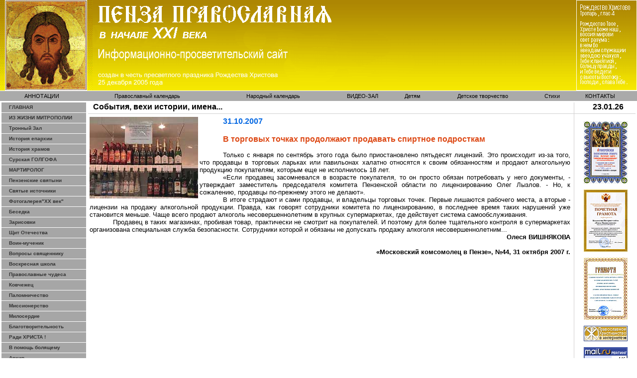

--- FILE ---
content_type: text/html
request_url: http://pravoslavie58region.ru/index.php?loc=vesti-853.htm
body_size: 13370
content:
<html xmlns:v="urn:schemas-microsoft-com:vml" xmlns:o="urn:schemas-microsoft-com:office:office" xmlns:w="urn:schemas-microsoft-com:office:word" xmlns="http://www.w3.org/1999/xhtml"><head>
<meta http-equiv="Content-Type" content="text/html; charset=Windows-1251"><title>

События, вехи истории, имена...

</title>
<meta name="title" content="События, вехи истории, имена...
"<html xmlns:v="urn:schemas-microsoft-com:vml" xmlns:o="urn:schemas-microsoft-com:office:office" xmlns:w="urn:schemas-microsoft-com:office:word" xmlns="http://www.w3.org/1999/xhtml"><head>
<meta http-equiv="Content-Type" content="text/html; charset=Windows-1251"><title>Пенза Православная # Пензенская область # «Слава в вышних Богу, и на земле мир, в человеках благоволение». (Лк. 2:14)</title>

<meta name="title" content="«Слава в вышних Богу, и на земле мир, в человеках благоволение». (Лк. 2:14)">
<meta name="description" content="Пензенский авторский портал. Здесь Вы можете найти информацию о Пензе и ее области. Вы можете сами рассказать о своем городе. Здесь есть информация о Башмаково, Беднодемьяновск, Беково, Белинский, Бессоновка, Вадинск, Городище, Земетчино, Исса, Каменка, Камешкир, Колышлей, Кондоль, Кузнецк, Лопатино, Лунино, Малая Сердоба, Мокшан, Наровчат, Неверкино, Нижний Ломов, Никольск, Пачелма, Сердобск, Сосновоборск, Тамала, Шемышейка.">
<meta name="keywords" content="Пенза Пензенская область Пензенский авторский портал Башмаково Беднодемьяновск Беково Белинский Бессоновка Вадинск Городище Земетчино Исса Каменка Камешкир Колышлей Кондоль Кузнецк Лопатино Лунино Малая Сердоба Мокшан Наровчат Неверкино Нижний Ломов Никольск Пачелма Сердобск Сосновоборск Тамала Шемышейка">
<meta name="robots" content="index, follow">
<meta name="Expires" content="Mon, 26 Jul 1997 05:00:00 GMT">
<link rel="stylesheet" type="text/css" href="menu_files/default.css">
<script type="text/javascript"
src="https://ajax.googleapis.com/ajax/libs/jquery/1.8.1/jquery.min.js">
</script>
<style type="text/css">
@media print {
 table.noprint {
  display: none;
  }
 tr.noprint {
  display: none;
  }
 td.noprint {
  display: none;
  }
 img.noprint {
  display: none;
  }
 td.main_prind {
  width:100%;
  align:left;
  }
}

</style><!--<BASE HREF="http://test2.ru">-->


<meta http-equiv="Content-Type" content="text/html; charset=windows-1251"><meta name="ProgId" content="Word.Document"><meta name="Generator" content="Microsoft Word 10"><meta name="Originator" content="Microsoft Word 10"><link rel="File-List" href="http://pravoslavie58region.ru/index.files/filelist.xml"><link rel="Edit-Time-Data" href="http://pravoslavie58region.ru/index.files/editdata.mso"><style>
<!--
 /* Font Definitions */
 @font-face
	{font-family:Tahoma;
	panose-1:2 11 6 4 3 5 4 4 2 4;
	mso-font-charset:204;
	mso-generic-font-family:swiss;
	mso-font-pitch:variable;
	mso-font-signature:1627421319 -2147483648 8 0 66047 0;}
@font-face
	{font-family:Verdana;
	panose-1:2 11 6 4 3 5 4 4 2 4;
	mso-font-charset:204;
	mso-generic-font-family:swiss;
	mso-font-pitch:variable;
	mso-font-signature:536871559 0 0 0 415 0;}
@font-face
	{font-family:CyrillicOld;
	panose-1:0 0 0 0 0 0 0 0 0 0;
	mso-font-charset:0;
	mso-generic-font-family:auto;
	mso-font-pitch:variable;
	mso-font-signature:515 0 0 0 5 0;}
 /* Style Definitions */
 p.MsoNormal, li.MsoNormal, div.MsoNormal
	{mso-style-parent:"";
	margin:0cm;
	margin-bottom:.0001pt;
	mso-pagination:widow-orphan;
	font-size:12.0pt;
	font-family:"Times New Roman";
	mso-fareast-font-family:"Times New Roman";
	color:windowtext;}
a:link, span.MsoHyperlink
	{color:blue;
	text-decoration:underline;
	text-underline:single;}
a:visited, span.MsoHyperlinkFollowed
	{color:purple;
	text-decoration:underline;
	text-underline:single;}
p
	{mso-margin-top-alt:auto;
	margin-right:0cm;
	mso-margin-bottom-alt:auto;
	margin-left:0cm;
	mso-pagination:widow-orphan;
	font-size:9.0pt;
	font-family:Verdana;
	mso-fareast-font-family:"Times New Roman";
	mso-bidi-font-family:"Times New Roman";
	color:#333333;}
p.a, li.a, div.a
	{mso-style-name:a;
	mso-margin-top-alt:auto;
	margin-right:0cm;
	mso-margin-bottom-alt:auto;
	margin-left:0cm;
	mso-pagination:widow-orphan;
	font-size:9.0pt;
	font-family:Verdana;
	mso-fareast-font-family:"Times New Roman";
	mso-bidi-font-family:"Times New Roman";
	color:#333333;}
span.SpellE
	{mso-style-name:"";
	mso-spl-e:yes;}
span.GramE
	{mso-style-name:"";
	mso-gram-e:yes;}
@page Section1
	{size:595.3pt 841.9pt;
	margin:17.0pt 17.0pt 17.0pt 17.0pt;
	mso-header-margin:35.45pt;
	mso-footer-margin:35.45pt;
	mso-paper-source:0;}
div.Section1
	{page:Section1;}
-->
</style></head>
<body style="" leftmargin="0" topmargin="0" bgcolor="#ffffff" lang="RU" link="blue" marginheight="0" marginwidth="0" vlink="purple">



<!--:::::::::::::::::top pics:::::::::::::::::-->
         <table class="noprint" border="0" cellpadding="0" cellspacing="0" cols="3" width="100%">
             <tbody><tr>
                  <td width="186"><img src="menu_files/1.gif" alt="Пенза Православная" border="0" height="182" width="186"></td>
                  <td background="menu_files/2.gif" bgcolor="#aaaaaa"><img src="menu_files/spacer.gif" height="1" width="492"></td>
                  <td width="122"><img src="menu_files/3.gif" alt="Пенза Православная" border="0" height="182" width="122"></td>
              </tr>
          </tbody></table>
<!--:::::::::::::::::top menu:::::::::::::::::-->
<table id="menu1" class="noprint" border="0" cellpadding="0" cellspacing="0" width="100%">
<tbody><tr>
 <td height="1"><img src="menu_files/spacer.gif" height="1" width="1"></td>
</tr>
<tr>
</tr></tbody></table><table bgcolor="#aaaaaa" border="0" cellpadding="0" cellspacing="0" width="100%">
 <tbody><tr align="center" height="20">
      
<td width="10">&nbsp;</td>
<td><a href="http://pravoslavie58region.ru/index.php?loc=annotatziya.htm" class="top_menu">АННОТАЦИИ
</a></td><td><a href="http://pravoslavie58region.ru/index.php?loc=kalendar_prav.htm" class="top_menu">Православный календарь
</a></td><td><a href="http://pravoslavie58region.ru/index.php?loc=kalendar.htm" class="top_menu">Народный календарь
</a></td><td><a href="http://pravoslavie58region.ru/index.php?loc=video.htm" class="top_menu">ВИДЕО-ЗАЛ
</a></td><td><a href="http://pravoslavie58region.ru/index.php?loc=deti.htm" class="top_menu">Детям
</a></td><td><a href="http://pravoslavie58region.ru/index.php?loc=tvorchestvo.htm" class="top_menu">Детское творчество
</a></td><td><a href="http://pravoslavie58region.ru/index.php?loc=stihi.htm" class="top_menu">Стихи
</a></td><td><a href="http://pravoslavie58region.ru/index.php?loc=kontakt.htm" class="top_menu">КОНТАКТЫ
</a></td><td width="10">&nbsp;</td>
 </tr>
</tbody></table>

<!--:::::::::::::::::Main:::::::::::::::::::::::::-->

<table border="0" cols="2" width="100%">
<tbody><tr>
<td border="1" align="right" valign="top" width="170">
                        <table class="moduletable" cellpadding="0" cellspacing="0">
                                                <tbody><tr>
                                <td>

<table class="noprint" border="0" cellpadding="0" cellspacing="0" width="100%">
<tbody>
<tr align="left"><td><a href="http://pravoslavie58region.ru/index.php?loc=main.htm" class="mainlevel">ГЛАВНАЯ
</a></td></tr><tr align="left"><td><a href="http://pravoslavie58region.ru/index.php?loc=life.htm" class="mainlevel">ИЗ ЖИЗНИ МИТРОПОЛИИ
</a></td></tr><tr align="left"><td><a href="http://pravoslavie58region.ru/index.php?loc=tron-zal.htm" class="mainlevel">Тронный Зал
</a></td></tr><tr align="left"><td><a href="http://pravoslavie58region.ru/index.php?loc=histori.htm" class="mainlevel">История епархии
</a></td></tr><tr align="left"><td><a href="http://pravoslavie58region.ru/index.php?loc=e_rayen.htm" class="mainlevel">История храмов
</a></td></tr><tr align="left"><td><a href="http://pravoslavie58region.ru/index.php?loc=golgofa.htm" class="mainlevel">Сурская ГОЛГОФА
</a></td></tr><tr align="left"><td><a href="http://pravoslavie58region.ru/index.php?loc=memory.htm" class="mainlevel">МАРТИРОЛОГ
</a></td></tr><tr align="left"><td><a href="http://pravoslavie58region.ru/index.php?loc=sviato.htm" class="mainlevel">Пензенские святыни
</a></td></tr><tr align="left"><td><a href="http://pravoslavie58region.ru/index.php?loc=svi-istoki.htm" class="mainlevel">Святые источники
</a></td></tr><tr align="left"><td><a href="http://pravoslavie58region.ru/index.php?loc=foto.htm" class="mainlevel">Фотогалерея"ХХ век"
</a></td></tr><tr align="left"><td><a href="http://pravoslavie58region.ru/index.php?loc=besedka.htm" class="mainlevel">Беседка
</a></td></tr><tr align="left"><td><a href="http://pravoslavie58region.ru/index.php?loc=zarisovki.htm" class="mainlevel">Зарисовки
</a></td></tr><tr align="left"><td><a href="http://pravoslavie58region.ru/index.php?loc=armia.htm" class="mainlevel">Щит Отечества
</a></td></tr><tr align="left"><td><a href="http://pravoslavie58region.ru/index.php?loc=evgeniy-rodionov.htm" class="mainlevel">Воин-мученик
</a></td></tr><tr align="left"><td><a href="http://pravoslavie58region.ru/index.php?loc=vopros.htm" class="mainlevel">Вопросы священнику
</a></td></tr><tr align="left"><td><a href="http://pravoslavie58region.ru/index.php?loc=shkola.htm" class="mainlevel">Воскресная школа
</a></td></tr><tr align="left"><td><a href="http://pravoslavie58region.ru/index.php?loc=chudesa.htm" class="mainlevel">Православные чудеса
</a></td></tr><tr align="left"><td><a href="http://pravoslavie58region.ru/index.php?loc=kowcheg.htm" class="mainlevel">Ковчежец
</a></td></tr><tr align="left"><td><a href="http://pravoslavie58region.ru/index.php?loc=palomnichestvo.htm" class="mainlevel">Паломничество
</a></td></tr><tr align="left"><td><a href="http://pravoslavie58region.ru/index.php?loc=missioner.htm" class="mainlevel">Миссионерство
</a></td></tr><tr align="left"><td><a href="http://pravoslavie58region.ru/index.php?loc=miloserd.htm" class="mainlevel">Милосердие
</a></td></tr><tr align="left"><td><a href="http://pravoslavie58region.ru/index.php?loc=blagotvor.htm" class="mainlevel">Благотворительность
</a></td></tr><tr align="left"><td><a href="http://pravoslavie58region.ru/index.php?loc=radi-hrista.htm" class="mainlevel">Ради ХРИСТА !
</a></td></tr><tr align="left"><td><a href="http://pravoslavie58region.ru/index.php?loc=pomoch.htm" class="mainlevel">В помощь болящему
</a></td></tr><tr align="left"><td><a href="http://pravoslavie58region.ru/index.php?loc=arhiv.htm" class="mainlevel">Архив
</a></td></tr><tr align="left"><td><a href="http://pravoslavie58region.ru/index.php?loc=almanah.htm" class="mainlevel">Альманах П Л
</a></td></tr><tr align="left"><td><a href="http://pravoslavie58region.ru/index.php?loc=gazeta.htm" class="mainlevel">Газета П П С
</a></td></tr><tr align="left"><td><a href="http://pravoslavie58region.ru/index.php?loc=journal.htm" class="mainlevel">Журнал П Е В
</a></td></tr>
</tbody></table>
<br><table border="0" align="center"><tr><td>
</td></tr></table></td>
                        </tr>
                        </tbody></table>
                        </td>

<td valign="top">
<!--------------------------------------------->
<table border="0" cellpadding="0" cellspacing="0" cols="3" height="100%" width="100%">
<tbody><tr height="16">
<td><span class="title">
События, вехи истории, имена...
</span>

</td>
<td background="menu_files/line_v.gif" width="8"></td>
<td align="center" valign="top" width="120"><font id="title"><span class="title">
23.01.26</span></font></td>
</tr>

<tr height="8">
<td background="menu_files/line_h.gif"><img src="menu_files/spacer.gif" height="8" width="1"></td>
<td background="menu_files/krest.gif"><img src="menu_files/spacer.gif" height="8" width="1"></td>
<td background="menu_files/line_h.gif"><img src="menu_files/spacer.gif" height="8" width="1"></td>
</tr>

<tr height="100%">

<td class="main_print" valign="top">
  <table>
   <tbody><tr align="justify" >
    <td colspan="2" align="justify" valign="top"> 
<div xmlns:v="urn:schemas-microsoft-com:vml"
xmlns:o="urn:schemas-microsoft-com:office:office"
xmlns:w="urn:schemas-microsoft-com:office:word"
xmlns="http://www.w3.org/TR/REC-html40">

<head>
<meta http-equiv=Content-Type content="text/html; charset=windows-1251">
<meta name=ProgId content=Word.Document>
<meta name=Generator content="Microsoft Word 10">
<meta name=Originator content="Microsoft Word 10">
<link rel=File-List href="vesti-853.files/filelist.xml">
<link rel=Edit-Time-Data href="vesti-853.files/editdata.mso">
<!--[if !mso]>
<style>
v\:* {behavior:url(#default#VML);}
o\:* {behavior:url(#default#VML);}
w\:* {behavior:url(#default#VML);}
.shape {behavior:url(#default#VML);}
</style>
<![endif]-->
<title>31</title>
<!--[if gte mso 9]><xml>
 <o:DocumentProperties>
  <o:Author>Inok</o:Author>
  <o:LastAuthor>Inok</o:LastAuthor>
  <o:Revision>1</o:Revision>
  <o:TotalTime>1</o:TotalTime>
  <o:Created>2007-11-05T06:03:00Z</o:Created>
  <o:LastSaved>2007-11-05T06:04:00Z</o:LastSaved>
  <o:Pages>1</o:Pages>
  <o:Words>196</o:Words>
  <o:Characters>1123</o:Characters>
  <o:Company>Home</o:Company>
  <o:Lines>9</o:Lines>
  <o:Paragraphs>2</o:Paragraphs>
  <o:CharactersWithSpaces>1317</o:CharactersWithSpaces>
  <o:Version>10.2625</o:Version>
 </o:DocumentProperties>
</xml><![endif]--><!--[if gte mso 9]><xml>
 <w:WordDocument>
  <w:GrammarState>Clean</w:GrammarState>
  <w:DrawingGridHorizontalSpacing>1,2 пт</w:DrawingGridHorizontalSpacing>
  <w:DisplayHorizontalDrawingGridEvery>2</w:DisplayHorizontalDrawingGridEvery>
  <w:DisplayVerticalDrawingGridEvery>2</w:DisplayVerticalDrawingGridEvery>
  <w:Compatibility>
   <w:BreakWrappedTables/>
   <w:SnapToGridInCell/>
   <w:WrapTextWithPunct/>
   <w:UseAsianBreakRules/>
  </w:Compatibility>
  <w:BrowserLevel>MicrosoftInternetExplorer4</w:BrowserLevel>
 </w:WordDocument>
</xml><![endif]-->
<style>
<!--
 /* Font Definitions */
 @font-face
	{font-family:Verdana;
	panose-1:2 11 6 4 3 5 4 4 2 4;
	mso-font-charset:204;
	mso-generic-font-family:swiss;
	mso-font-pitch:variable;
	mso-font-signature:536871559 0 0 0 415 0;}
 /* Style Definitions */
 p.MsoNormal, li.MsoNormal, div.MsoNormal
	{mso-style-parent:"";
	margin:0cm;
	margin-bottom:.0001pt;
	mso-pagination:widow-orphan;
	font-size:12.0pt;
	font-family:"Times New Roman";
	mso-fareast-font-family:"Times New Roman";}
span.bigbluetextbold1
	{mso-style-name:bigbluetext_bold1;
	mso-ansi-font-size:9.0pt;
	mso-bidi-font-size:9.0pt;
	font-family:Verdana;
	mso-ascii-font-family:Verdana;
	mso-hansi-font-family:Verdana;
	color:#086AE3;
	mso-text-animation:none;
	font-weight:bold;
	text-decoration:none;
	text-underline:none;
	text-decoration:none;
	text-line-through:none;}
span.GramE
	{mso-style-name:"";
	mso-gram-e:yes;}
@page Section1
	{size:595.3pt 841.9pt;
	margin:17.0pt 17.0pt 17.0pt 17.0pt;
	mso-header-margin:35.45pt;
	mso-footer-margin:35.45pt;
	mso-paper-source:0;}
div.Section1
	{page:Section1;}
-->
</style>
<!--[if gte mso 10]>
<style>
 /* Style Definitions */
 table.MsoNormalTable
	{mso-style-name:"Обычная таблица";
	mso-tstyle-rowband-size:0;
	mso-tstyle-colband-size:0;
	mso-style-noshow:yes;
	mso-style-parent:"";
	mso-padding-alt:0cm 5.4pt 0cm 5.4pt;
	mso-para-margin:0cm;
	mso-para-margin-bottom:.0001pt;
	mso-pagination:widow-orphan;
	font-size:10.0pt;
	font-family:"Times New Roman";}
</style>
<![endif]--><!--[if gte mso 9]><xml>
 <o:shapedefaults v:ext="edit" spidmax="2050"/>
</xml><![endif]--><!--[if gte mso 9]><xml>
 <o:shapelayout v:ext="edit">
  <o:idmap v:ext="edit" data="1"/>
 </o:shapelayout></xml><![endif]-->
</head>

<div lang=RU style='tab-interval:35.4pt'>

<div class=Section1>

<p class=MsoNormal style='text-align:justify;text-indent:35.45pt'><!--[if gte vml 1]><v:shapetype
 id="_x0000_t75" coordsize="21600,21600" o:spt="75" o:preferrelative="t"
 path="m@4@5l@4@11@9@11@9@5xe" filled="f" stroked="f">
 <v:stroke joinstyle="miter"/>
 <v:formulas>
  <v:f eqn="if lineDrawn pixelLineWidth 0"/>
  <v:f eqn="sum @0 1 0"/>
  <v:f eqn="sum 0 0 @1"/>
  <v:f eqn="prod @2 1 2"/>
  <v:f eqn="prod @3 21600 pixelWidth"/>
  <v:f eqn="prod @3 21600 pixelHeight"/>
  <v:f eqn="sum @0 0 1"/>
  <v:f eqn="prod @6 1 2"/>
  <v:f eqn="prod @7 21600 pixelWidth"/>
  <v:f eqn="sum @8 21600 0"/>
  <v:f eqn="prod @7 21600 pixelHeight"/>
  <v:f eqn="sum @10 21600 0"/>
 </v:formulas>
 <v:path o:extrusionok="f" gradientshapeok="t" o:connecttype="rect"/>
 <o:lock v:ext="edit" aspectratio="t"/>
</v:shapetype><v:shape id="_x0000_s1026" type="#_x0000_t75" alt="" style='position:absolute;
 left:0;text-align:left;margin-left:0;margin-top:-11.25pt;width:163.5pt;
 height:123pt;z-index:1;mso-wrap-distance-left:0;mso-wrap-distance-right:0;
 mso-position-horizontal:left;mso-position-vertical-relative:line'
 o:allowoverlap="f">
 <v:imagedata src="vesti-853.files/image001.jpg" o:title="20956_big"/>
 <w:wrap type="square"/>
</v:shape><![endif]--><![if !vml]><img width=218 height=164
src="vesti-853.files/image001.jpg" align=left v:shapes="_x0000_s1026"><![endif]><span
class=bigbluetextbold1><span style='mso-ansi-font-size:12.0pt;mso-bidi-font-size:
12.0pt;font-family:Arial'>31.10.2007</span></span><span style='font-family:
Arial;color:black'><o:p></o:p></span></p>

<p class=MsoNormal style='text-align:justify;text-indent:35.45pt'><b><span
style='font-family:Arial;color:#DD4814'><o:p>&nbsp;</o:p></span></b></p>

<p class=MsoNormal style='text-align:justify;text-indent:35.45pt'><b><span
style='font-family:Arial;color:#DD4814'>В торговых точках продолжают продавать
спиртное подросткам<o:p></o:p></span></b></p>

<p class=MsoNormal style='text-align:justify;text-indent:35.45pt'><span
style='font-size:10.0pt;font-family:Arial;color:black'><o:p>&nbsp;</o:p></span></p>

<p class=MsoNormal style='text-align:justify;text-indent:35.45pt'><span
style='font-size:10.0pt;font-family:Arial;color:black'>Только с января по
сентябрь этого года было приостановлено пятьдесят лицензий. Это происходит
из-за того, что продавцы в торговых ларьках или павильонах халатно относятся к
своим обязанностям и продают алкогольную продукцию покупателям, которым еще не
исполнилось 18 лет.<o:p></o:p></span></p>

<p class=MsoNormal style='text-align:justify;text-indent:35.45pt'><span
style='font-size:10.0pt;font-family:Arial;color:black'>«Если продавец
засомневался в возрасте покупателя, то он просто обязан потребовать у него
документы, - утверждает заместитель председателя комитета Пензенской области по
лицензированию Олег Лызлов. - Но, к сожалению, продавцы по-прежнему этого не
делают».<o:p></o:p></span></p>

<p class=MsoNormal style='text-align:justify;text-indent:35.45pt'><span
style='font-size:10.0pt;font-family:Arial;color:black'>В итоге страдают и сами
продавцы, и владельцы торговых точек. Первые лишаются рабочего места, а вторые
- лицензии на продажу алкогольной продукции. Правда, как говорят сотрудники
комитета по лицензированию, в последнее время таких нарушений уже становится
меньше. Чаще всего продают алкоголь несовершеннолетним в крупных супермаркетах,
где действует система самообслуживания.<o:p></o:p></span></p>

<p class=MsoNormal style='text-align:justify;text-indent:35.45pt'><span
style='font-size:10.0pt;font-family:Arial;color:black'>Продавец в таких
магазинах, пробивая товар, практически не смотрит на покупателей. И поэтому для
более тщательного контроля в супермаркетах организована специальная служба
безопасности. <span class=GramE>Сотрудники</span> которой и обязаны не
допускать продажу алкоголя несовершеннолетним...<o:p></o:p></span></p>

<p class=MsoNormal align=right style='text-align:right;text-indent:35.45pt'><b
style='mso-bidi-font-weight:normal'><span style='font-size:10.0pt;font-family:
Arial;color:black'>Олеся ВИШНЯКОВА<o:p></o:p></span></b></p>

<p class=MsoNormal align=right style='text-align:right;text-indent:35.45pt'><span
style='font-size:10.0pt;font-family:Arial;color:black'><o:p>&nbsp;</o:p></span></p>

<p class=MsoNormal align=right style='text-align:right;text-indent:35.45pt'><b><span
style='font-size:10.0pt;font-family:Arial;color:black'>«Московский комсомолец в
Пензе», №44, 31 октября 2007 г.</span></b><span style='font-size:10.0pt;
font-family:Arial'><o:p></o:p></span></p>

<p class=MsoNormal><o:p>&nbsp;</o:p></p>

</div>

</div>

</div>

   </td>
   </tr>
  </tbody></table>

</td>
<td class="noprint" background="menu_files/line_v.gif" width="8">&nbsp;</td>
<td class="noprint" align="center" valign="top" width="120">
<table class="noprint" border="0" cellpadding="0" cellspacing="0" width="100%">
<tbody>
<noindex>
<tr align="center"><td><br><a href="gramota-peu-120106-2.htm"><img border=0 width=88 height=125 src="gramota1.jpg"></a>



</td></tr>
<tr align="center"><td><br><a href="gramota-ufskn-031010-2.htm"><img border=0 width=88 height=125 src="gramota.jpg"></a>



</td></tr>
<tr align="center"><td><br><a href="gramota-slavianskiy-fond2.htm"><img border=0 width=88 height=125 src="gramota2.jpg"></a>



</td></tr>
<tr align="center"><td><br><!--begin of www.hristianstvo.ru-->
<a href="http://www.hristianstvo.ru/?from=7599"><img
src="http://www.hristianstvo.ru/images/ru-88x31-yellow1.gif"
title="Православное христианство.ru" width=88 height=31 border=0></a>
<!--end of www.hristianstvo.ru--></td></tr>
<tr align="center"><td><br><!--Rating@Mail.ru COUNTEr--><script language="JavaScript" type="text/javascript"><!--
d=document;var a='';a+=';r='+escape(d.referrer)
js=10//--></script><script language="JavaScript1.1" type="text/javascript"><!--
a+=';j='+navigator.javaEnabled()
js=11//--></script><script language="JavaScript1.2" type="text/javascript"><!--
s=screen;a+=';s='+s.width+'*'+s.height
a+=';d='+(s.colorDepth?s.colorDepth:s.pixelDepth)
js=12//--></script><script language="JavaScript1.3" type="text/javascript"><!--
js=13//--></script><script language="JavaScript" type="text/javascript"><!--
d.write('<a href="http://top.mail.ru/jump?from=1148258"'+
' target=_top><img src="http://d5.c8.b1.a1.top.list.ru/counter'+
'?id=1148258;t=130;js='+js+a+';rand='+Math.random()+
'" alt="Рейтинг@Mail.ru"'+' border=0 height=40 width=88/><\/a>')
if(11<js)d.write('<'+'!-- ')//--></script><noscript><a
target=_top href="http://top.mail.ru/jump?from=1148258"><img
src="http://d5.c8.b1.a1.top.list.ru/counter?js=na;id=1148258;t=130"
border=0 height=40 width=88
alt="Рейтинг@Mail.ru"/></a></noscript><script language="JavaScript" type="text/javascript"><!--
if(11<js)d.write('--'+'>')//--></script>
<!--/COUNTER--></td></tr>
<tr align="center"><td><br><!-- HotLog -->
<script type="text/javascript" language="javascript">
hotlog_js="1.0";
hotlog_r=""+Math.random()+"&s=407840&im=215&r="+escape(document.referrer)+"&pg="+
escape(window.location.href);
document.cookie="hotlog=1; path=/"; hotlog_r+="&c="+(document.cookie?"Y":"N");
</script>
<script type="text/javascript" language="javascript1.1">
hotlog_js="1.1";hotlog_r+="&j="+(navigator.javaEnabled()?"Y":"N")
</script>
<script type="text/javascript" language="javascript1.2">
hotlog_js="1.2";
hotlog_r+="&wh="+screen.width+'x'+screen.height+"&px="+
(((navigator.appName.substring(0,3)=="Mic"))?
screen.colorDepth:screen.pixelDepth)</script>
<script type="text/javascript" language="javascript1.3">hotlog_js="1.3"</script>
<script type="text/javascript" language="javascript">hotlog_r+="&js="+hotlog_js;
document.write("<a href='http://click.hotlog.ru/?407840' target='_top'><img "+
" src='http://hit22.hotlog.ru/cgi-bin/hotlog/count?"+
hotlog_r+"&' border=0 width=88 height=100 alt=HotLog><\/a>")
</script>
<noscript>
<a href="http://click.hotlog.ru/?407840" target="_top"><br>
<img src="http://hit22.hotlog.ru/cgi-bin/hotlog/count?s=407840&amp;im=215" border="0" 
 width="88" height="100" alt="HotLog"></a>
</noscript>

<!-- /HotLog -->
<br>
HotLog с 21.11.06 


</td></tr>
</noindex>
</tbody></table></td>

</tbody></table>
<!--:::::::::::::::::End Main:::::::::::::::::-->
</td></tr><tr>
 <td><img src="menu_files/spacer.gif" alt="" border="0" height="1" width="170"></td>
 <td><img src="menu_files/spacer.gif" alt="" border="0" height="1" width="604"></td>
</tr>



</tbody></table>

<p>

<table border="0" cellpadding="8" cellspacing="0" width="100%">
 <tbody><tr>
  <td bgcolor="#aaaaaa" width="100%">
  <div align="center" class="dali">

</div></td>
</tbody></table>


<table border="0" cellpadding="8" cellspacing="0" width="100%">
 <tbody><tr>
  <td width="100%">
  <div align="right">Создание сайта<a href="http://im-penza.ru/">Интернет маркетинг</a>
</div></td>
 </tr>
</tbody></table>
<!-- Yandex.Metrika counter -->
<script type="text/javascript">
(function (d, w, c) {
    (w[c] = w[c] || []).push(function() {
        try {
            w.yaCounter18557677 = new Ya.Metrika({id:18557677,
                    webvisor:true,
                    clickmap:true,
                    trackLinks:true,
                    accurateTrackBounce:true});
        } catch(e) { }
    });

    var n = d.getElementsByTagName("script")[0],
        s = d.createElement("script"),
        f = function () { n.parentNode.insertBefore(s, n); };
    s.type = "text/javascript";
    s.async = true;
    s.src = (d.location.protocol == "https:" ? "https:" : "http:") + "//mc.yandex.ru/metrika/watch.js";

    if (w.opera == "[object Opera]") {
        d.addEventListener("DOMContentLoaded", f, false);
    } else { f(); }
})(document, window, "yandex_metrika_callbacks");
</script>
<noscript><div><img src="//mc.yandex.ru/watch/18557677" style="position:absolute; left:-9999px;" alt="" /></div></noscript>
<!-- /Yandex.Metrika counter -->
<script type="text/javascript">
var imgs=["sl/bash-alek-kaz-hr-10307.jpg","sl/bash-bash-2345.jpg","sl/bash-bash-mih-hr-10265.jpg","sl/bash-lip-kaz-hr-10339.jpg","sl/bash-niku-iz-hr-10298.jpg","sl/bash-pokr-pokr-hr-10322.jpg","sl/bash-tr-tr-hr-10354.jpg","sl/bash-vys-mih-hr-10284.jpg","sl/bash-znam-znam-hr-10367.jpg","sl/bash-znam-znam-md-10372.jpg","sl/bek-bek-mih-md-DAI-6627.jpg","sl/bek-how-wwed-hr-DAI-6614.jpg","sl/bek-nik-DSCN6644.jpg","sl/bek-vert-nik-hr-NAS.jpg","sl/bel-arg-1503.jpg","sl/bel-bal-pokr-md-3075.jpg","sl/bel-bel-pokr-hr-3099.jpg","sl/bel-ber-nik-chas-3119.jpg","sl/bel-dan-nik-ts-3154.jpg","sl/bel-ersh-tr-hr-ersh2.jpg","sl/bel-kors-nik-hr-3152.jpg","sl/bel-kors-nik-md-3150.jpg","sl/bel-kuk-dmit-hr-3134.jpg","sl/bel-ler-ch-1558.jpg","sl/bel-ler-hr-1554.jpg","sl/bel-ler-ts-1539.jpg","sl/bel-lin-nik-hr-3145.jpg","sl/bel-mar-krit-hr-3187.jpg","sl/bel-pich-nik-hr-DAI.jpg","sl/bel-poim-kaz-chas-2627.jpg","sl/bel-poim-nik-hr-10258.jpg","sl/bel-poim-nik-ts-10253.jpg","sl/bel-poim-pokr-hr-2619.jpg","sl/bel-push-mih-md-3114.jpg","sl/bel-schep-tr-hr-DSCN6202.jpg","sl/bel-sul-kaz-md-DSCN3998.jpg","sl/bel-tarh-hrist-ts-3079.jpg","sl/bes-alek-pokr-ts.jpg","sl/bes-bes-georg-ts-KUV0491.jpg","sl/bes-bes-iliin-md.jpg","sl/bes-bes-serg-ts-8171.jpg","sl/bes-chem-vved-hr-DSCN6854.jpg","sl/bes-chem-vved-md.jpg","sl/bes-grab-kaz-md-DSCN5179.jpg","sl/bes-kizh-hrist-md-0951.jpg","sl/bes-pob-usp-hr.jpg","sl/bes-prok-mih-hr-DSCN5244.jpg","sl/bes-pyrk-chas-PYRKINO.jpg","sl/bes-pyrk-hrist-hr-DSCN5220.jpg","sl/bes-trof-kaz-ts-0949.jpg","sl/bes-waz-tr-hr-DSCN5208.jpg","sl/foto-01.jpg","sl/foto-02.jpg","sl/foto-03.jpg","sl/foto-04.jpg","sl/foto-05.jpg","sl/foto-06.jpg","sl/foto-07.jpg","sl/foto-08.jpg","sl/foto-09.jpg","sl/foto-100.jpg","sl/foto-101.jpg","sl/foto-102.jpg","sl/foto-103.jpg","sl/foto-104.jpg","sl/foto-105.jpg","sl/foto-106.jpg","sl/foto-107.jpg","sl/foto-108.jpg","sl/foto-109.jpg","sl/foto-10.jpg","sl/foto-110.jpg","sl/foto-111.jpg","sl/foto-112.jpg","sl/foto-113.jpg","sl/foto-114.jpg","sl/foto-115.jpg","sl/foto-116.jpg","sl/foto-117.jpg","sl/foto-118.jpg","sl/foto-119.jpg","sl/foto-11.jpg","sl/foto-120.jpg","sl/foto-121.jpg","sl/foto-122.jpg","sl/foto-123.jpg","sl/foto-124.jpg","sl/foto-125.jpg","sl/foto-126.jpg","sl/foto-127.jpg","sl/foto-128.jpg","sl/foto-129.jpg","sl/foto-12.jpg","sl/foto-130.jpg","sl/foto-131.jpg","sl/foto-132.jpg","sl/foto-133.jpg","sl/foto-134.jpg","sl/foto-135.jpg","sl/foto-136.jpg","sl/foto-137.jpg","sl/foto-138.jpg","sl/foto-139.jpg","sl/foto-13.jpg","sl/foto-140.jpg","sl/foto-141.jpg","sl/foto-142.jpg","sl/foto-143.jpg","sl/foto-144.jpg","sl/foto-145.jpg","sl/foto-146.jpg","sl/foto-147.jpg","sl/foto-148.jpg","sl/foto-149.jpg","sl/foto-14.jpg","sl/foto-150.jpg","sl/foto-151.jpg","sl/foto-152.jpg","sl/foto-153.jpg","sl/foto-154.jpg","sl/foto-155.jpg","sl/foto-156.jpg","sl/foto-157.jpg","sl/foto-158.jpg","sl/foto-159.jpg","sl/foto-15.jpg","sl/foto-160.jpg","sl/foto-161.jpg","sl/foto-162.jpg","sl/foto-163.jpg","sl/foto-164.jpg","sl/foto-165.jpg","sl/foto-166.jpg","sl/foto-167.jpg","sl/foto-168.jpg","sl/foto-169.jpg","sl/foto-16.jpg","sl/foto-170.jpg","sl/foto-171.jpg","sl/foto-172.jpg","sl/foto-173.jpg","sl/foto-174.jpg","sl/foto-175.jpg","sl/foto-176.jpg","sl/foto-177.jpg","sl/foto-178.jpg","sl/foto-179.jpg","sl/foto-17.jpg","sl/foto-180.jpg","sl/foto-181.jpg","sl/foto-182.jpg","sl/foto-183.jpg","sl/foto-184.jpg","sl/foto-185.jpg","sl/foto-186.jpg","sl/foto-187.jpg","sl/foto-188.jpg","sl/foto-189.jpg","sl/foto-18.jpg","sl/foto-190.jpg","sl/foto-191.jpg","sl/foto-192.jpg","sl/foto-193.jpg","sl/foto-194.jpg","sl/foto-195.jpg","sl/foto-196.jpg","sl/foto-197.jpg","sl/foto-198.jpg","sl/foto-199.jpg","sl/foto-19.jpg","sl/foto-200.jpg","sl/foto-201.jpg","sl/foto-202.jpg","sl/foto-203.jpg","sl/foto-204.jpg","sl/foto-205.jpg","sl/foto-206.jpg","sl/foto-207.jpg","sl/foto-208.jpg","sl/foto-209.jpg","sl/foto-20.jpg","sl/foto-210.jpg","sl/foto-211.jpg","sl/foto-212.jpg","sl/foto-213.jpg","sl/foto-214.jpg","sl/foto-215.jpg","sl/foto-216.jpg","sl/foto-217.jpg","sl/foto-218.jpg","sl/foto-219.jpg","sl/foto-21.jpg","sl/foto-220.jpg","sl/foto-221.jpg","sl/foto-222.jpg","sl/foto-223.jpg","sl/foto-224.jpg","sl/foto-225.jpg","sl/foto-226.jpg","sl/foto-227.jpg","sl/foto-228.jpg","sl/foto-22.jpg","sl/foto-23.jpg","sl/foto-24.jpg","sl/foto-25.jpg","sl/foto-26.jpg","sl/foto-27.jpg","sl/foto-28.jpg","sl/foto-29.jpg","sl/foto-30.jpg","sl/foto-31.jpg","sl/foto-32.jpg","sl/foto-33.jpg","sl/foto-34.jpg","sl/foto-35.jpg","sl/foto-36.jpg","sl/foto-37.jpg","sl/foto-38.jpg","sl/foto-39.jpg","sl/foto-40.jpg","sl/foto-41.jpg","sl/foto-42.jpg","sl/foto-43.jpg","sl/foto-44.jpg","sl/foto-45.jpg","sl/foto-46.jpg","sl/foto-47.jpg","sl/foto-48.jpg","sl/foto-49.jpg","sl/foto-50.jpg","sl/foto-51.jpg","sl/foto-52.jpg","sl/foto-53.jpg","sl/foto-54.jpg","sl/foto-55.jpg","sl/foto-56.jpg","sl/foto-57.jpg","sl/foto-58.jpg","sl/foto-59.jpg","sl/foto-60.jpg","sl/foto-61.jpg","sl/foto-62.jpg","sl/foto-63.jpg","sl/foto-64.jpg","sl/foto-65.jpg","sl/foto-66.jpg","sl/foto-67.jpg","sl/foto-68.jpg","sl/foto-69.jpg","sl/foto-70.jpg","sl/foto-71.jpg","sl/foto-72.jpg","sl/foto-73.jpg","sl/foto-74.jpg","sl/foto-75.jpg","sl/foto-76.jpg","sl/foto-77.jpg","sl/foto-78.jpg","sl/foto-79.jpg","sl/foto-80.jpg","sl/foto-81.jpg","sl/foto-82.jpg","sl/foto-83.jpg","sl/foto-84.jpg","sl/foto-85.jpg","sl/foto-86.jpg","sl/foto-87.jpg","sl/foto-88.jpg","sl/foto-89.jpg","sl/foto-90.jpg","sl/foto-91.jpg","sl/foto-92.jpg","sl/foto-93.jpg","sl/foto-94.jpg","sl/foto-95.jpg","sl/foto-96.jpg","sl/foto-97.jpg","sl/foto-98.jpg","sl/foto-99.jpg","sl/gor-chaad-06-2860.jpg","sl/gor-chaad-08-0917.jpg","sl/gor-chaad-mih-md-0919.jpg","sl/gor-chaad-st-2854.jpg","sl/gor-chaad-st-seraf-sar-4367.jpg","sl/gor-dig-2991.jpg","sl/gor-gor-pokr-hr-0940.jpg","sl/gor-kan-bogor-hr-2310.jpg","sl/gor-lop-nik-ts-2285.jpg","sl/gor-nik-rai-kaz-hr.jpg","sl/gor-novokr-nik-ts.jpg","sl/gor-pavl-kur-mih-md-0935.jpg","sl/gor-shnaevo-kaz-hr.jpg","sl/gor-sur-kaz-hr-2099.jpg","sl/gor-sur-kaz-md-2106.jpg","sl/gor-tresk-kaz-hr-2299.jpg","sl/gor-uran-nik-arh-hr-0923.jpg","sl/gor-verh-shkaft-nik-hr.jpg","sl/iss-buly-vlad-hr-DAI5530.jpg","sl/iss-iss-preob-md-8366.jpg","sl/iss-nikpest-preob-hr-8358.jpg","sl/iss-ukr-petrop-hr-8369.jpg","sl/iss-uvar-voskr-hr-8396.jpg","sl/iss-znampest-znam-ts-8346.jpg","sl/kam-andr-m-tr-ts-3001.jpg","sl/kam-blin-kaz-hr-2915.jpg","sl/kam-fedor-nik-hr.jpg","sl/kam-gol-serg-ts-2977.jpg","sl/kam-gol-war-serg-hr-2934.jpg","sl/kam-kam-dim-sol-hr-3932.jpg","sl/kam-kaz-arch-6609.jpg","sl/kam-kevd-melsit-1462.jpg","sl/kam-kevd-melsit-r-10235.jpg","sl/kam-koch-mog-3909.jpg","sl/kam-koch-ts-3905.jpg","sl/kam-kuw-nik-ts-2903.jpg","sl/kam-maks-tr-hr-3007.jpg","sl/kam-nik-arch-6625.jpg","sl/kam-niz-vved-hr-2986.jpg","sl/kam-pok-arch-6614.jpg","sl/kam-rost-mih-hr-2961.jpg","sl/kam-skvor-3880.jpg","sl/kam-varv-1460.jpg","sl/kam-vlad-serg-rad-hr-3061.jpg","sl/kam-vlad-stef-ts-3041.jpg","sl/kol-bek-kr-bog-hr-3248.jpg","sl/kol-cher-7129.jpg","sl/kol-cherk-0492.jpg","sl/kol-cherk-pokr-hr.jpg","sl/kol-chub-6852.jpg","sl/kol-kol-45-6845.jpg","sl/kol-kolt-6644.jpg","sl/kol-pjat-tih-md.jpg","sl/kol-pogr-6762.jpg","sl/kol-pogr-6773.jpg","sl/kol-st-potl-6498.jpg","sl/kol-susch-0467.jpg","sl/kol-tel-6688.jpg","sl/kol-tres-6827.jpg","sl/kol-tres-dur-6724.jpg","sl/kol-tres-hrist-pust-1738.jpg","sl/kol-tres-nik-istoch-1718.jpg","sl/kon-kon-nik-md-DAI.jpg","sl/kon-var-krest-hr-DAI.jpg","sl/kon-var-krest-md-DAI.jpg","sl/kuz-ann-kaz-hr-2160.jpg","sl/kuz-chib-evgen-hr-1883.jpg","sl/kuz-doroga-2884.jpg","sl/kuz-evl-mech-0697.jpg","sl/kuz-evl-mih-hr-0711.jpg","sl/kuz-evl-mih-md-0705.jpg","sl/kuz-evl-mih-ts-0702.jpg","sl/kuz-evl-nov-mech-0698.jpg","sl/kuz-kam-2892.jpg","sl/kuz-kam-preobr-ts-2115.jpg","sl/kuz-kazak-kosmod-hr-0737.jpg","sl/kuz-kom-kl-chas-1908.jpg","sl/kuz-kom-kr-ioann-hr-1905.jpg","sl/kuz-kuz8-nevsk-md.jpg","sl/kuz-kuz-kaz-hr-0858.jpg","sl/kuz-kuz-kr-evgen-rod-0812.jpg","sl/kuz-kuz-pjat-hr-chas-0849.jpg","sl/kuz-kuz-vozn-sob-0816.jpg","sl/kuz-kuz-zel-shum-nik-ch-0694.jpg","sl/kuz-mah-mol-dom-2867.jpg","sl/kuz-mah-nov-hr-0913.jpg","sl/kuz-mah-nov-hr-2863.jpg","sl/kuz-nik-2918.jpg","sl/kuz-nizh-abljaz-rozhd-hr-2181.jpg","sl/kuz-pion-seraf-hr-1880.jpg","sl/kuz-pos-2906.jpg","sl/kuz-rad-preob-hr-2130.jpg","sl/kuz-russ-pend-preob-hr-0893.jpg","sl/kuz-siuz-2869.jpg","sl/kuz-sosn-kaz-ts-1894.jpg","sl/kuz-tarl-1-2921.jpg","sl/kuz-tat-pend-mech-0892.jpg","sl/kuz-tihm-hram-kompl-0780.jpg","sl/kuz-trah-kaz-hr-0891.jpg","sl/kuz-tutn-kl-chas-2174.jpg","sl/kuz-verhoz-aleks-md-2186.jpg","sl/kuz-verhoz-rozhd-hr-2191.jpg","sl/lop-chard-bogojav-hr-2767.jpg","sl/lop-dan-dim-sol-md-2849.jpg","sl/lop-ivan-ioann-voin-2805.jpg","sl/lop-lop-nik-hr-2801.jpg","sl/lop-lun-bogor-hr-2750.jpg","sl/lop-pyl-mih-md-2814.jpg","sl/lun-bolot-pokr-hr-DSCN5332.jpg","sl/lun-bolvjas-chas-mon-rod-8295.jpg","sl/lun-bolvjas-kosm-hr-8311.jpg","sl/lun-bolvjas-vlad-hr-8284.jpg","sl/lun-ivany-pokr-hr-DSCN5693.jpg","sl/lun-lesvjas-chas-8253.jpg","sl/lun-lesvjas-dim-hr-8264.jpg","sl/lun-lom-kaz-hr-8243.jpg","sl/lun-lun-serg-md-DSCN5684.jpg","sl/lun-merl-kaz-hr-DAIN5503.jpg","sl/lun-naz-troiz-hr-DAI5487.jpg","sl/lun-novkut-nik-hr-DSCN5671.jpg","sl/lun-posoppel-hrist-hr-8225.jpg","sl/lun-shuk-mih-hr-DSCN5725.jpg","sl/lun-simb-vved-hr-8316.jpg","sl/lun-starkut-nik-hr-DSCN5662.jpg","sl/lun-starstep-vozn-hr-8197.jpg","sl/lun-suvor-vladbm-hr-DSCN5399.jpg","sl/mok-al-vas-DSCN4681.jpg","sl/mok-azias-DSCN4680.jpg","sl/mok-bel-3516.jpg","sl/mok-bog-ch-DSCN4719.jpg","sl/mok-bog-r-DSCN4714.jpg","sl/mok-bog-ts-4710.jpg","sl/mok-chern-3673.jpg","sl/mok-dolg-3674.jpg","sl/mok-eliz-hr-3366.jpg","sl/mok-elizi-kosmod-hr.jpg","sl/mok-eliz-mol-dom-3387.jpg","sl/mok-fat-DSCN4653.jpg","sl/mok-jul-3556.jpg","sl/mok-marf-3646.jpg","sl/mok-mih-3640.jpg","sl/mok-mih-tr-hr-0633.jpg","sl/mok-mok-bash-3311.jpg","sl/mok-mok-bog-hr-3316.jpg","sl/mok-mok-hr-al-nev-3328.jpg","sl/mok-mok-mih-hr-3294.jpg","sl/mok-mok-mon-3358.jpg","sl/mok-mok-val-3337.jpg","sl/mok-nech-3389.jpg","sl/mok-nik-az-DSCN4623.jpg","sl/mok-novonik-3816.jpg","sl/mok-podg-3767.jpg","sl/mok-potm-3791.jpg","sl/mok-ramz-mol-dom-3281.jpg","sl/mok-ramz-r-3276.jpg","sl/mok-ramz-ts-3282.jpg","sl/mok-shir-3786.jpg","sl/mok-simb-3766.jpg","sl/mok-skach-3662.jpg","sl/mok-tsar-3466.jpg","sl/mok-usp-3406.jpg","sl/mok-zas-hr-3422.jpg","sl/mok-zas-r-3443.jpg","sl/mok-znam-3627.jpg","sl/m-ser-chun-kol-kaz-hr-2854.jpg","sl/m-ser-mai-mih-md-2868.jpg","sl/m-ser-m-ser-6796.jpg","sl/m-ser-m-ser-nik-hr-2895.jpg","sl/m-ser-m-ser-nik-md.jpg","sl/m-ser-ogar-6785.jpg","sl/m-ser-top-6823.jpg","sl/m-ser-top-r-6816.jpg","sl/nar-achas-iliin-ts-9713.jpg","sl/nar-akim-tr-hr-9625.jpg","sl/nar-bolkaw-hrist-hr-9643.jpg","sl/nar-bolkird-usp-ts-STA9560.jpg","sl/nar-bolkol-kaz-hr-9612.jpg","sl/nar-kazeev-varw-hr-STA9734.jpg","sl/nar-ljacha-nik-ts-9598.jpg","sl/nar-masl-mih-hr-9638.jpg","sl/nar-mihtez-mih-hr-9636.jpg","sl/nar-nar-chas-9706.jpg","sl/nar-nar-pokr-hr-9685.jpg","sl/nar-nar-tjur-aleks-hr-1538.jpg","sl/nar-nar-tjur-hr-DAI.jpg","sl/nar-nar-tr-ts-9682.jpg","sl/nar-novpech-pokr-ts-9765.jpg","sl/nar-novpech-usp-md-STA9778.jpg","sl/nar-novpech-voskr-shk-9810.jpg","sl/nar-orlow-mih-hr-9715.jpg","sl/nar-sad-petrop-chas-9668.jpg","sl/nar-skan-mon-6244.jpg","sl/nar-skan-mon-chas-9814.jpg","sl/nar-skan-mon-r-6227.jpg","sl/nar-skan-pesch-chas-9751.jpg","sl/nar-tel-hrist-hr-11341.jpg","sl/nev-aleevo-mech-1941.jpg","sl/nev-ber-pokr-hr-1923.jpg","sl/nev-ber-pokr-hr.jpg","sl/nev-ber-pokr-md-1921.jpg","sl/nev-big-mech-1925.jpg","sl/nev-dem-mech-2211.jpg","sl/nev-kam-ovr-mih-ts-1953.jpg","sl/nev-kam-ovr-nov-ts-1948.jpg","sl/nev-kamysh-usp-hr-2007.jpg","sl/nev-kunch-mech-2204.jpg","sl/nev-kunch-mih-hr-2207.jpg","sl/nev-nev-mech-1970.jpg","sl/nev-nev-nik-hr-1959.jpg","sl/nev-nov-chirk-ioann-ts-1930.jpg","sl/nev-plan-kl-mih-hr-1972.jpg","sl/nev-plan-mih-ts-1987.jpg","sl/nev-st-andr-kl-chas-2242.jpg","sl/nev-st-andr-nik-hr-2237.jpg","sl/nev-ter-rozh-bogor-ts-2213.jpg","sl/nev-ter-sp-pamjat-2221.jpg","sl/nik-ahm-ch-2810.jpg","sl/nik-ahm-hr-2763.jpg","sl/nik-ahm-mon-2840.jpg","sl/nik-ahm-r-2737.jpg","sl/nik-alovo-2677.jpg","sl/nik-arish-hrist-md.jpg","sl/nik-baz-ken-hr-2721.jpg","sl/nik-baz-ken-r-2728.jpg","sl/nik-bol-perm-r-2644.jpg","sl/nik-bol-perm-ts-2655.jpg","sl/nik-doroga-2564.jpg","sl/nik-ilmin-bog-ts-9296.jpg","sl/nik-kar-2674.jpg","sl/nik-kaz-2577.jpg","sl/nik-ker-2632.jpg","sl/nik-korzh-ch-2801.jpg","sl/nik-korzh-ts-2809.jpg","sl/nik-kras-mih-hr-9340.jpg","sl/nik-mais-bog-hr-9267.jpg","sl/nik-mokrpol-nik-ts-2598.jpg","sl/nik-nech-mih-ts-9332.jpg","sl/nik-nik-georg-chas-9397.jpg","sl/nik-nik-voskr-ts-9402.jpg","sl/nik-nik-vozn-hr-9368.jpg","sl/nik-nizh-shkaf-petrop-ts.jpg","sl/nik-rebr-2622.jpg","sl/nik-sab-r-2680.jpg","sl/nik-sab-ts-2688.jpg","sl/nik-star-sel-2798.jpg","sl/nik-stol-mih-hr-9232.jpg","sl/nik-tjun-pokr-ts.jpg","sl/nizh-atm-hr-1.jpg","sl/nizh-atm-mol-dom-4078.jpg","sl/nizh-bol-mich-3839.jpg","sl/nizh-gol-3694.jpg","sl/nizh-iva-bogojav-hr-IMG3978.jpg","sl/nizh-karem-vozn-hr-9523.jpg","sl/nizh-kozl-4236.jpg","sl/nizh-kriv-4142.jpg","sl/nizh-kuwaknik-nik-md-8543.jpg","sl/nizh-lesch-hr-3867.jpg","sl/nizh-lesch-shk-3847.jpg","sl/nizh-michk-vys-3948.jpg","sl/nizh-mon-kaz-bogor-mm-0616.jpg","sl/nizh-nizh-usp-hr-2390.jpg","sl/nizh-nizh-usp-hr-7053.jpg","sl/nizh-nizh-usp-hr-8537.jpg","sl/nizh-nizh-usp-md-8538.jpg","sl/nizh-nizh-usp-mon-kompl-8520.jpg","sl/nizh-nor-ch-4181.jpg","sl/nizh-nor-mon-4173.jpg","sl/nizh-nor-ts-4190.jpg","sl/nizh-nov-mih-4298.jpg","sl/nizh-nov-niav-4110.jpg","sl/nizh-nov-piat-ch-4138.jpg","sl/nizh-nov-piat-ts-4135.jpg","sl/nizh-nov-shust-4304.jpg","sl/nizh-star-shust-3.jpg","sl/nizh-stiazh-2369.jpg","sl/nizh-ustkarem-vozn-hr-9548.jpg","sl/nizh-verh-lom-kladb-hr-4278.jpg","sl/nizh-verh-lom-pokr-hr-4238.jpg","sl/nizh-vir-mon-3833.jpg","sl/nizh-vir-ts-3823.jpg","sl/nizh-zam-wys-duhososh-hr-2521.jpg","sl/nizh-zasech-mih-hr-s-tspsh-8684.jpg","sl/nizh-zasech-mih-md-8705.jpg","sl/pach-alek-bogor-hr-2576.jpg","sl/pach-arh-2177.jpg","sl/pach-cherk-2168.jpg","sl/pach-kal-dim-hr-2553.jpg","sl/pach-mokr-mich-mih-hr-2506.jpg","sl/pach-nov-wal-tr-hr-2616.jpg","sl/pach-pach-kr-nik-hr.jpg","sl/pach-pach-nik-md.jpg","sl/pach-por-3925.jpg","sl/pach-resh-mech-1499.jpg","sl/pach-salt-znam-ts.jpg","sl/pach-shein-hr-1888.jpg","sl/pach-shein-ts-1901.jpg","sl/pach-st-tolk-rozhd-hr-2472.jpg","sl/pach-stud-nik-hr-2498.jpg","sl/pen-ah-0363.jpg","sl/pen-ard-1640.jpg","sl/pen-bog-4002.jpg","sl/pen-b-val-hr-kompl-0524.jpg","sl/pen-b-val-ts-1-0311.jpg","sl/pen-b-val-ts-2-1675.jpg","sl/pen-cher-4072.jpg","sl/pen-elan-r-6685.jpg","sl/pen-kal-1643.jpg","sl/pen-konst-1562.jpg","sl/pen-leb-1595.jpg","sl/pen-len-1624.jpg","sl/pen-len-kaz-hr-9193.jpg","sl/pen-lenles-anper-md-3987.jpg","sl/pen-liub-hr-4053.jpg","sl/pen-liub-mog-4058.jpg","sl/pen-matv-tihv-hr-DSCN2075.jpg","sl/pen-nik-4009.jpg","sl/pen-olen-hr-1621.jpg","sl/pen-olen-kel-0285.jpg","sl/pen-pen-6456.jpg","sl/pen-pen-arb-hr-2.jpg","sl/pen-pen-arb-hr-ch-3272.jpg","sl/pen-pen-arb-petrop-hr-4418.jpg","sl/pen-pen-arb-petrop-hr-7340.jpg","sl/pen-pen-arh-dom-1868.jpg","sl/pen-pen-blag-hr-2010.jpg","sl/pen-pen-blagov-hr-1824.jpg","sl/pen-pen-blagov-hr-8451.jpg","sl/pen-pen-georg-hr-0664.jpg","sl/pen-pen-hr.jpg","sl/pen-pen-itu-nik-hr-12285.jpg","sl/pen-pen-katol-pr-2194.jpg","sl/pen-pen-kron-md-DSCN9354.jpg","sl/pen-pen-ksen-pet-md-DSCN4175.jpg","sl/pen-pen-luki-dom-ts-11679.jpg","sl/pen-pen-mih-hr-1780.jpg","sl/pen-pen-mitr-6471.jpg","sl/pen-pen-m-mon-1725.jpg","sl/pen-pen-pokr-sob-1189.jpg","sl/pen-pen-preobr-hr-DSCN9099.jpg","sl/pen-pen-serg-hr-12374.jpg","sl/pen-pen-sob-0226.jpg","sl/pen-pen-spas-chas-1835.jpg","sl/pen-pen-star-spas-hr-DSCN9582.jpg","sl/pen-pen-tern-nik-hr-11155.jpg","sl/pen-pen-tr-zh-mon-2201.jpg","sl/pen-pen-vas-nov-md-IMG0272.jpg","sl/pen-pen-vesel-vved-hr-DSCN9530.jpg","sl/pen-pen-vsetsar-hr-11180.jpg","sl/pen-pen-vved-hr-1849.jpg","sl/pen-pen-zh-mon-1724.jpg","sl/pen-sal-1581.jpg","sl/pen-sol-hr-0261.jpg","sl/pen-sol-r-ioann-1810.jpg","sl/pen-sol-r-par-0004.jpg","sl/pen-starkam-now-hr-9142.jpg","sl/pen-tol-1638.jpg","sl/pen-viaz-4018.jpg","sl/pen-vos-hr-1-1666.jpg","sl/pen-vos-hr-2-1669.jpg","sl/pen-zag-4063.jpg","sl/pen-zag-kr-P1071409.jpg","sl/pen-zarech-pant-hr-1686.jpg","sl/pen-zarech-voskr-md-9209.jpg","sl/pen-zasech-dim-md-2375.jpg","sl/pen-zolot-bogolub-hr.jpg","sl/rus-djach-hrist-hr-2061.jpg","sl/rus-dubr-mih-hr.jpg","sl/rus-lapsh-spas-hr-2066.jpg","sl/rus-nov-chirch-nik-ts-2022.jpg","sl/rus-nov-shat-mih-md-2246.jpg","sl/rus-pestr-pokr-hr-2041.jpg","sl/rus-rus-r-bel-kl-2279.jpg","sl/rus-rus-tr-hr-2260.jpg","sl/rus-st-chirch-spasopr-hr-2032.jpg","sl/rus-st-chirch-spasopr-md-2029.jpg","sl/ser-al-rost-7056.jpg","sl/ser-bay-6943.jpg","sl/serd-karp-0450.jpg","sl/ser-dolg-7114.jpg","sl/serd-serd-0443.jpg","sl/ser-kamz-7015.jpg","sl/ser-karp-7017.jpg","sl/ser-kur-7022.jpg","sl/ser-kur-dvor-7054.jpg","sl/ser-kur-nik-ts.jpg","sl/ser-mesch-7122.jpg","sl/ser-nov-stud-6894.jpg","sl/ser-prig-6986.jpg","sl/ser-saz-7094.jpg","sl/ser-saz-kol-7100.jpg","sl/ser-saz-mon-7086.jpg","sl/ser-saz-r-7090.jpg","sl/ser-ser-ts-6991.jpg","sl/ser-sok-6996.jpg","sl/ser-st-stud-6872.jpg","sl/ser-zel-6911.jpg","sl/ser-zel-r-6936.jpg","sl/shem-azrap-kr-mih-hr-2314.jpg","sl/shem-nask-kl-chas-2330.jpg","sl/shem-nask-pokr-md-2328.jpg","sl/shem-rus-nor-mih-hr-2347.jpg","sl/shem-shem-nik-md-2334.jpg","sl/shem-shem-nov-hr-2338.jpg","sl/shem-sin-mih-hr-2363.jpg","sl/shem-st-jaks-mih-md-2673.jpg","sl/shem-st-jaks-m-mih-ts-2667.jpg","sl/sos-bolsad-iliin-ts-9484.jpg","sl/sos-malsad-pokr-ts-9469.jpg","sl/sosn-bal-3133.jpg","sl/sosn-ega-r-3061.jpg","sl/sosn-ega-ts-3056.jpg","sl/sos-nikbar-nik-md-9489.jpg","sl/sosn-ind-2962.jpg","sl/sosn-kard-3068.jpg","sl/sosn-mark-3090.jpg","sl/sosn-mord-kach-3204.jpg","sl/sosn-nizh-katm-2988.jpg","sl/sosn-nizh-myv-3123.jpg","sl/sosn-pich-3042.jpg","sl/sosn-ruch-3151.jpg","sl/sosn-rus-kach-ch-3228.jpg","sl/sosn-rus-kach-iss-r-3244.jpg","sl/sosn-rus-kach-sel-r-3241.jpg","sl/sosn-rus-truev-3053.jpg","sl/sosn-shug-3155.jpg","sl/sosn-sosn-ch-3192.jpg","sl/sosn-sosn-hr-3003.jpg","sl/sosn-sosn-mest-hr-3008.jpg","sl/sosn-sred-lip-kord-2980.jpg","sl/sosn-sred-lip-r-2966.jpg","sl/sosn-syres-3166.jpg","sl/sosn-teshn-ch-3029.jpg","sl/sosn-teshn-hr-3027.jpg","sl/sosn-vach-3119.jpg","sl/sosn-viaz-3036.jpg","sl/sos-ozer-hrist-ts-9446.jpg","sl/sos-sos-mih-hr-2010.jpg","sl/sos-sos-mih-hr-9507.jpg","sl/sos-sos-nov-hr.jpg","sl/spas-ch-kam-2464.jpg","sl/spas-der-2483.jpg","sl/spas-dubr-pokr-md-2558.jpg","sl/spas-dubr-pokr-ts-10031.jpg","sl/spas-kosh-2545.jpg","sl/spas-kosh-2558.jpg","sl/spas-kosh-petrop-hr-10032.jpg","sl/spas-lipijahi-tr-hr-STA10054.jpg","sl/spas-ru-pim-2435.jpg","sl/spas-spas-2529.jpg","sl/spas-spas-2531.jpg","sl/spas-svisch-tr-hr.jpg","sl/spas-tat-shel-2431.jpg","sl/spas-veden-nik-ts-10018.jpg","sl/spas-veden-usp-ts-10016.jpg","sl/tam-ber-mih-md-DSCN6284.jpg","sl/tam-kul-mih-ts-DSCN6278.jpg","sl/tam-lip-mih-hr-DSCN5931.jpg","sl/tam-obw-kaz-hr-DSCN6003.jpg","sl/tam-plet-tr-ts-DSCN6651.jpg","sl/tam-rjasch-petrop-hr.jpg","sl/tam-tam-mih-hr-IMG1934.jpg","sl/tam-tam-mih-md.jpg","sl/tam-zub-chas-DSCN6309.jpg","sl/tam-zub-kolok-DSCN6396.jpg","sl/tam-zub-preobr-hr-DSCN6321.jpg","sl/vad-b-luka-mih-hr-3378.jpg","sl/vad-bog-nik-hr-3473.jpg","sl/vad-karm-2405.jpg","sl/vad-kop-bog-hr-8659.jpg","sl/vad-kot-pokr-hr-8664.jpg","sl/vad-lug-mih-ts-i-chas-3432.jpg","sl/vad-rahm-2260.jpg","sl/vad-rtisch-mih-ts-3449.jpg","sl/vad-salm-2386.jpg","sl/vad-salm-mih-hr-2386.jpg","sl/vad-serg-pol-petro-pav-ts-3423.jpg","sl/vad-vad-bog-hr-8637.jpg","sl/vad-vad-hr-2415.jpg","sl/vad-vad-ker-mon-10210.jpg","sl/vad-vad-ker-mon-muz-8617.jpg","sl/vad-vad-usp-hr-8646.jpg","sl/vad-vas-2232.jpg","sl/vad-vybor-dm-sol-3362.jpg","sl/vad-yagan-2401.jpg","sl/zem-chern-nik-hr-3312.jpg","sl/zem-kir-kaz-hr-DAI.jpg","sl/zem-kir-pokr-hr-10139.jpg","sl/zem-krdub-usp-hr-DAI.jpg","sl/zem-match-pokr-md-10376.jpg","sl/zem-m-izhm-2299.jpg","sl/zem-nil-pokr-hr-10395.jpg","sl/zem-otor-nik-hr-10188.jpg","sl/zem-ray-kosm-hr-10401.jpg","sl/zem-ray-kosm-hr-3909.jpg","sl/zem-ray-kosm-md-10411.jpg","sl/zem-salt-blag-hr-10189.jpg","sl/zem-ush-2327.jpg","sl/zem-ushi-tr-hr-10165.jpg","sl/zem-viaz-tr-hr-10153.jpg","sl/zem-viaz-tr-md-10146.jpg","sl/zem-zem-hrist-hr-10172.jpg","sl/zem-zem-hrist-md-10174.jpg"];
//var n=0;
var time=3000;
play=setInterval("chgImg()", 5000);

function chgImg() {
$('#slide_show').fadeOut(time, function() {
  $(this).attr('src', imgs[Math.floor(Math.random()*(imgs.length-1))+1]).fadeIn(time);
});

//n++;
//if (n>=imgs.length) n=0;
}
</script>
</body></html>